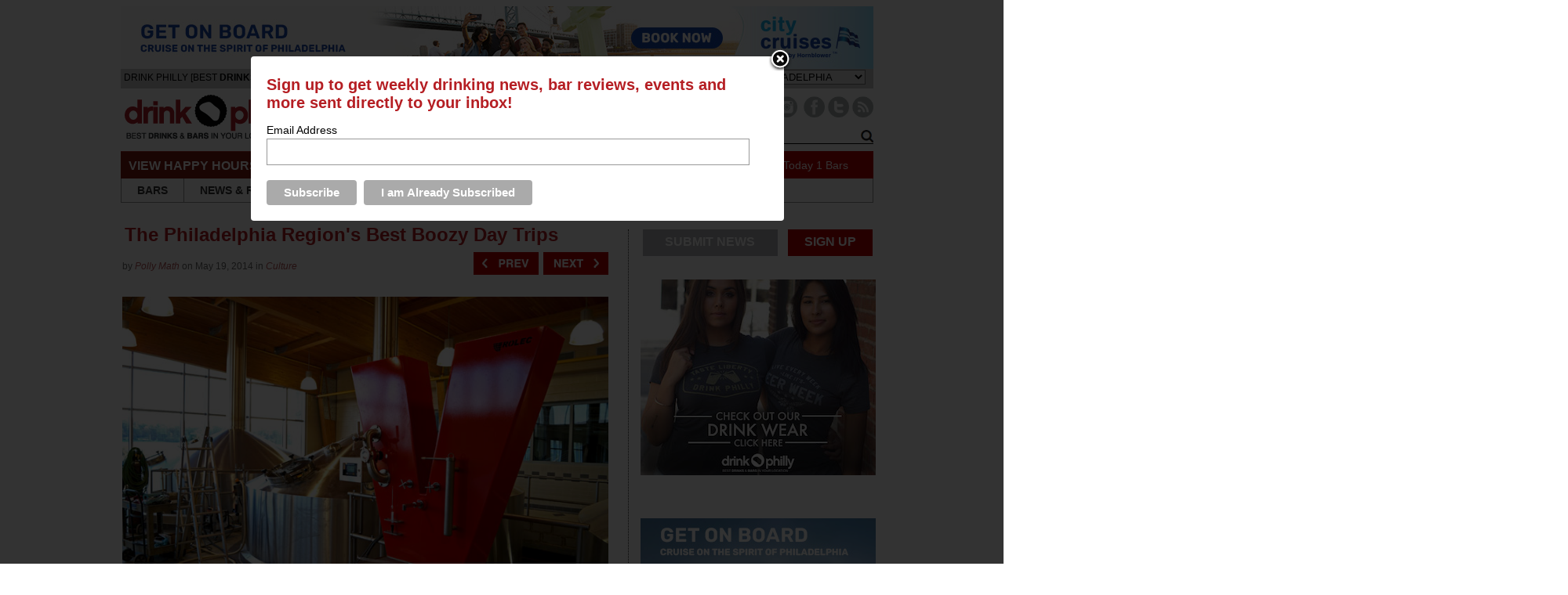

--- FILE ---
content_type: text/html; charset=UTF-8
request_url: https://philly.thedrinknation.com/articles/gallery/12886-1795-The-Philadelphia-Regions-Best-Boozy-Day-Trips
body_size: 13008
content:
<!-- 
-->



<!DOCTYPE html PUBLIC "-//W3C//DTD XHTML 1.0 Transitional//EN"
    "http://www.w3.org/TR/xhtml1/DTD/xhtml1-transitional.dtd">
<html
    xmlns="http://www.w3.org/1999/xhtml"
    xmlns:fb="http://www.facebook.com/2008/fbml"
>
<head>
        <meta
        name="google-site-verification"
        content="tgns43adAzj5zO2k-Ak61sQWjVmObzpXSizxoPcA2X4"
    />
    <link
        rel="alternate"
        media="only screen and (max-width: 640px)"
        href="https://philly.thedrinknation.com/mobile#gallery/12886-1795"
    >
    <meta http-equiv="Content-Type" content="text/html; charset=iso-8859-1"/>
                    <title>Victory Brewing Company&nbsp;(3127 Lower Valley Rd., Parkesb - Drink Philly            - The Best Happy Hours, Drinks & Bars in Philadelphia</title>
        <meta
            property="og:title"
            content="Victory Brewing Company&amp;nbsp;(3127 Lower Valley Rd., Parkesb"
        />
        <meta property="og:type" content="article"/>
        <meta
            property="og:url" content="http://philly.thedrinknation.com/articles/read/12886-The-Philadelphia-Regions-Best-Boozy-Day-Trips"
        />
        <meta property="og:image" content="https://philly.thedrinknation.com/images/article_gallery/2014-05-21-VictoryPark01-690x420.jpg"/>
        <meta
            property="og:description"
            content="Victory Brewing Company&amp;nbsp;(3127 Lower Valley Rd., Parkesb"
        />
        <meta
            property="og:site_name"
            content="Drink Philly"
        />
                    <meta
                property="og:fb_appid"
                content="175962259126891"
            />
            
            <link rel="image_src" href="https://philly.thedrinknation.com/images/article_gallery/2014-05-21-VictoryPark01-690x420.jpg"/>
            <link
        rel="shortcut icon"
        href="//philly.thedrinknation.com/favicon.ico"
    />
    <!--link rel="stylesheet" href="https://philly.thedrinknation.com/css/reset.css" /-->
    <!--link rel="stylesheet" href="https://philly.thedrinknation.com/css/grid.css" /-->
    <link
        type="text/css"
        rel="stylesheet"
        href="https://philly.thedrinknation.com/css/styles.css"
    />
        <link
        type="text/css"
        rel="stylesheet"
        href="https://philly.thedrinknation.com/css/slider.css"
    />
    <link
        type="text/css"
        rel="stylesheet"
        href="https://philly.thedrinknation.com/css/drink-philly-new.css"
    />

    <link
        href='//fonts.googleapis.com/css?family=Droid+Sans:regular,bold&amp;subset=latin'
        rel='stylesheet'
        type='text/css'
    />
    <script
        src="//ajax.googleapis.com/ajax/libs/jquery/1.7.2/jquery.min.js"
        type="text/javascript"
    ></script>
    <script
        src="//ajax.googleapis.com/ajax/libs/webfont/1.0.9/webfont.js"
        type="text/javascript"
    ></script>

    <script
        type="text/javascript"
        src="https://philly.thedrinknation.com/newjs/jquery.tools.min.js"
    ></script>
    <script
        type="text/javascript"
        src="https://philly.thedrinknation.com/newjs/loopslider.js"
    ></script>
    <script src="https://philly.thedrinknation.com/js/common.js" type="text/javascript"></script>

    <script
        type="text/javascript"
        src="https://ws.sharethis.com/button/buttons.js"
    ></script>
    <script type="text/javascript" src="/js/unveil.min.js"></script>
    <script type="text/javascript">typeof stLight !== "undefined" && stLight.options(
          {publisher: '4fe7591d-e72e-4005-967a-bbef346829f0'});</script>
    <!-- Global site tag (gtag.js) - Google Analytics -->
    <script
        async
        src="https://www.googletagmanager.com/gtag/js?id=UA-117512260-1"
    ></script>
    <script>
      window.dataLayer = window.dataLayer || [];

      function gtag() {dataLayer.push(arguments);}

      gtag('js', new Date());

      gtag('config', 'UA-117512260-1');
      var _gaq = _gaq || [];
      _gaq.push(['_setAccount', 'UA-117512260-1']);
      _gaq.push(['_trackPageview']);
    </script>
    <!--doubleclick stuff -->
    <script type='text/javascript'>
      var googletag = googletag || {};
      googletag.cmd = googletag.cmd || [];
      (function() {
        var gads = document.createElement('script');
        gads.async = true;
        gads.type = 'text/javascript';
        var useSSL = 'https:' == document.location.protocol;
        gads.src = (useSSL ? 'https:' : 'http:') +
            '//www.googletagservices.com/tag/js/gpt.js';
        var node = document.getElementsByTagName('script')[0];
        node.parentNode.insertBefore(gads, node);
      })();
    </script>
    <script type='text/javascript'>
      googletag.cmd.push(function() {
        googletag.defineSlot('/2512887/All_Pages_Bottom_Leaderboard_728x90',
            [728, 90], 'div-gpt-ad-1398093627179-0').
            addService(googletag.pubads());
        googletag.pubads().enableSingleRequest();
        googletag.enableServices();
      });
    </script>
    <!-- end doubleclick stuff -->
    <!-- BuySellAds Ad Code -->
    <script type="text/javascript">
      (function() {
        var bsa = document.createElement('script');
        bsa.type = 'text/javascript';
        bsa.async = true;
        bsa.src = '//s3.buysellads.com/ac/bsa.js';
        (document.getElementsByTagName('head')[0] ||
            document.getElementsByTagName('body')[0]).appendChild(bsa);
      })();
    </script>
    <!-- End BuySellAds Ad Code -->
</head>
<body>
<div id="leaderboard"><a class="alink" id="1476" href="https://www.cityexperiences.com/philadelphia/city-cruises/" target="_blank"><img src="/images/featured/2022_378066_CC_PHIL_drink_philly_ads_960x80.jpg" width="960" alt="Spirit Cruises January 2023 Leaderboard" border="0" /></a></div> <!-- ADVERTISEMENT (960 x 60px) -->
<div id="fb-root"></div>
<script type="text/javascript">
  var site_url = 'https://philly.thedrinknation.com';
  window.fbAsyncInit = function() {
    FB.init({
      appId: '175962259126891',
      channelUrl: '//philly.thedrinknation.com/channel.php',
      cookie: true,
      xfbml: true,
      status: true,
    });
    FB.Event.subscribe('auth.login', function(response) {
      window.location.reload();
    });
    FB.Event.subscribe('auth.logout', function(response) {
      if (response.status === 'connected') {
        // the user is logged in and connected to your
        // app, and response.authResponse supplies
        // the user's ID, a valid access token, a signed
        // request, and the time the access token
        // and signed request each expire
        var uid = response.authResponse.userID;
        var accessToken = response.authResponse.accessToken;
      } else if (response.status === 'not_authorized') {
        // the user is logged in to Facebook,
        //but not connected to the app
        document.getElementById('fb-login-div').style.display = 'block';
      } else {
        // the user isn't even logged in to Facebook.
        document.getElementById('fb-login-div').style.display = 'block';
      }
    });
  };
  // Load the SDK Asynchronously
  (function(d) {
    var js, id = 'facebook-jssdk';
    if (d.getElementById(id)) {return;}
    js = d.createElement('script');
    js.id = id;
    js.async = true;
    js.src = '//connect.facebook.net/en_US/all.js';
    d.getElementsByTagName('head')[0].appendChild(js);
  }(document));

</script>
<div id="wrap">
    <div id="topNav">
        <div id="navHead">
            <div style="padding-top:4px;padding-left:4px;font-family:arial;font-size:12px;color:3E3E3E;float:left;">DRINK PHILLY                [BEST <span style="font-weight:bold;">DRINKS &amp; BARS</span>
                IN YOUR LOCATION]
            </div>
            <div style="width:210px;float:left;padding-top:5px;font-family:arial;color:#999999;">
                <span style="font-size:11px;color:#999;border:solid 1px #999;padding:2px;font-weight:bold;">DRINK RESPONSIBLY</span>
            </div>
                        <div style="padding-top:1px;float:right;font-family:arial;color:#3E3E3E;font-size:13px;margin-right:10px;">
                CHANGE CITY: <select id="cityselect" name="change_city">
                </select>
                <script
                    src="https://philly.thedrinknation.com/newjs/city_list.js?v=3"
                    type="text/javascript"
                ></script>
            </div>
        </div>

        <div id="logo">
            <a
	    href="https://philly.thedrinknation.com"
                id="xlogo"
            ><img
                    src="https://philly.thedrinknation.com/images/logos/philly.thedrinknation.png"
                    alt="Drink Philly Home"
                    border="0"
                /></a>
        </div>

        <div id="navImage">
            <ul id="socials" style="float:right;">
                                                                                    <li style="margin-left:4px;"><a
                            href="https://instagram.com/drinkphilly/"
                            target="_blank"
                        ><img
                                alt="Instagram Button"
                                src="/images/Paloma/Instagram-Paloma.png"
                            /></a></li>
                                                                                                                        <li style="margin-left:4px;"><a
                            href="http://www.facebook.com/drinkphillycom"
                            target="_blank"
                        ><img
                                alt="Facebook Button"
                                src="/images/Paloma/Facebook-Paloma.png"
                            /></a></li>
                                                        <li><a
                            href="http://www.twitter.com/drinkphilly"
                            target="_blank"
                        ><img
                                src="/images/Paloma/Twitter-Paloma.png"
                                alt="Twitter Button"
                            /></a></li>
                                                    <li style="margin-right:0px;"><a
                        href="http://feeds.feedburner.com/drinkphilly"
                        target="_blank"
                    ><img src="/images/Paloma/RSS-Paloma.png" alt="RSS Button"/></a>
                </li>
            </ul>

            <div id="livesearchdiv" style="float:right;clear:right;">
                <form method=get action="/search/all" id="searchForm">
                    <div id="navSearch">
                        <input
                            id="searchWord"
                            name="searchWord"
                            type="text"
                            style="font-size:12px;width:165px;"
                            value="Search"
                        />
                        <!--img src="/images/search-go.png" id="searchGo" /-->
                        <input
                            type=button
                            value="Go"
                            id="searchGo"
                            style="font-size:12px;"
                        />
                    </div>
                </form>
                <div class="searchautoResults">
                    <div class="searchResultList">
                        Search Results coming here...
                    </div>
                </div>
            </div>
        </div>

        <div id="specialsLinks">
            <div id="specialNavHeader">VIEW HAPPY HOURS &amp; SPECIALS</div>
            <ul id="specialsNav">
                <li class="specialNavLink">
                    <a href="https://philly.thedrinknation.com/specials/Sunday">SUN</a></li>
                <li class="specialNavLink">
                    <a href="https://philly.thedrinknation.com/specials/Monday">MON</a></li>
                <li class="specialNavLink">
                    <a href="https://philly.thedrinknation.com/specials/Tuesday">TUE</a></li>
                <li class="specialNavLink">
                    <a href="https://philly.thedrinknation.com/specials/Wednesday">WED</a></li>
                <li class="specialNavLink">
                    <a href="https://philly.thedrinknation.com/specials/Thursday">THU</a></li>
                <li class="specialNavLink">
                    <a href="https://philly.thedrinknation.com/specials/Friday">FRI</a></li>
                <li class="specialNavLink">
                    <a href="https://philly.thedrinknation.com/specials/Saturday">SAT</a></li>
            </ul>
            <div id="numberOfSpecials">
                <a href="/specials/">420                    Specials Today</a>
                <a href="/bars/search">1                    Bars</a></div>
        </div>

        <div id="pageLinks">
            <ul id="pageNav">
                <li id="bars" class="specialPageLink">
                    <a href="/bars/search">BARS</a></li>
                <li class="specialPageLink"><a href="/news">NEWS
                        &amp; REVIEWS</a></li>
                <li class="specialPageLink"><a href="/events">EVENTS</a>
                </li>
                <li class="specialPageLink">
                    <a href="/articles/category/Roundups">ROUNDUPS</a>
                </li>
                                    <li class="specialPageLink">
                        <a href="/video">PHOTOS & VIDEOS</a>
                    </li>
                                                                        <li class="specialPageLink"><a href="/store">STORE</a></li>
                                    <li id="localBlogs" class="specialPageLink">
                    <a href="/about_us">ABOUT US</a></li>
            </ul>
        </div>
    </div>
            <!-- BuySellAds Zone Code -->
        <div
            id="bsap_1303737"
            style="padding-left:120px;"
            class="bsarocks bsap_2b388be4da1c7f09ebb2a83d79d62262"
        ></div>
        <!-- End BuySellAds Zone Code -->
        
<script type="text/javascript" src="/newjs/jcarousellite_1.0.1.js"></script>
<div id="topfold">
<div id="featureContent">
<div id="fcBanner">
<div id="ad-header"></div>
</div>
<div id="copy">
  <div class="first" id="article">

    <table><tr><td>
<h1>
      <a id=gallery name=gallery style="color:#b51e23;" href="/articles/read/12886-The-Philadelphia-Regions-Best-Boozy-Day-Trips">The Philadelphia Region's Best Boozy Day Trips</a>
    </h1>
</td><Td>
</td></tr></table>


    <div class="ATitleTag">
          </div>
    <div class="AAuthor"><div style="width:70%;">by <em><a href="/articles/author/Polly Math" class="select">
      Polly Math      </a></em> on  May 19, 2014 in <em><a href="/articles/category/Culture" class="select">
      Culture      </a></em></div>
<div style="float:right;position:relative;top:-25px;"><a href="/articles/gallery/12886-1750-The-Philadelphia-Regions-Best-Boozy-Day-Trips#gallery"><img style="width:83px;" src=/images/red_previous.png style="margin-right:5px;"></a>&nbsp;&nbsp;<a href="/articles/gallery/12886-1736-The-Philadelphia-Regions-Best-Boozy-Day-Trips#gallery"><img style="width:83px;" src=/images/red_next.png></a></div>
</div>
    <div class="AFlashImage">
      <a href="/articles/gallery/12886-1736-The-Philadelphia-Regions-Best-Boozy-Day-Trips#gallery"><img src="https://philly.thedrinknation.com/images/article_gallery/2014-05-21-VictoryPark01-690x420.jpg" alt="The Philadelphia Region s Best Boozy Day Trips" style="max-height:450px;" /></a>

    </div>
<div class="imageBar_div">
<table>
<tr><Td>
<a href="#" class="imageBar_prev"><img src=/images/icons/arrow_small_left.png></a>
</td><Td>
<div class="imageBar" >
    <ul>
<li><a href="/articles/gallery/12886-1736-The-Philadelphia-Regions-Best-Boozy-Day-Trips#gallery"><img src="/images/article_gallery/2014-05-21-VictoryPark01-690x420.jpg" ></a></li>
<li><a href="/articles/gallery/12886-1736-The-Philadelphia-Regions-Best-Boozy-Day-Trips#gallery"><img src="/images/article_gallery/2014-05-19-yeungling-690x000.jpg" class=imageGray></a></li>
<li><a href="/articles/gallery/12886-1737-The-Philadelphia-Regions-Best-Boozy-Day-Trips#gallery"><img src="/images/article_gallery/2014-05-19-FlyingFishFB-690x518.jpg" class=imageGray></a></li>
<li><a href="/articles/gallery/12886-1738-The-Philadelphia-Regions-Best-Boozy-Day-Trips#gallery"><img src="/images/article_gallery/2014-05-19-dogfish01fb-690x450.jpg" class=imageGray></a></li>
<li><a href="/articles/gallery/12886-1739-The-Philadelphia-Regions-Best-Boozy-Day-Trips#gallery"><img src="/images/article_gallery/2104-05-19-weyerbacher-413x551.jpg" class=imageGray></a></li>
<li><a href="/articles/gallery/12886-1740-The-Philadelphia-Regions-Best-Boozy-Day-Trips#gallery"><img src="/images/article_gallery/2014-05-19-spirit_philadelphia690x299.jpg" class=imageGray></a></li>
<li><a href="/articles/gallery/12886-1741-The-Philadelphia-Regions-Best-Boozy-Day-Trips#gallery"><img src="/images/article_gallery/2014-05-19-Chaddsford-690x519.jpg" class=imageGray></a></li>
<li><a href="/articles/gallery/12886-1742-The-Philadelphia-Regions-Best-Boozy-Day-Trips#gallery"><img src="/images/article_gallery/2014-05-19-cardinal-hollow-690x450.jpg" class=imageGray></a></li>
<li><a href="/articles/gallery/12886-1743-The-Philadelphia-Regions-Best-Boozy-Day-Trips#gallery"><img src="/images/article_gallery/2014-05-19-new-hope02fb-690x420.jpg" class=imageGray></a></li>
<li><a href="/articles/gallery/12886-1744-The-Philadelphia-Regions-Best-Boozy-Day-Trips#gallery"><img src="/images/article_gallery/2014-05-19-Stargazer-690x299.jpg" class=imageGray></a></li>
<li><a href="/articles/gallery/12886-1745-The-Philadelphia-Regions-Best-Boozy-Day-Trips#gallery"><img src="/images/article_gallery/2014-05-19-Manatawny-690x000.jpg" class=imageGray></a></li>
<li><a href="/articles/gallery/12886-1746-The-Philadelphia-Regions-Best-Boozy-Day-Trips#gallery"><img src="/images/article_gallery/2014-05-19-Pinot-690x459.jpg" class=imageGray></a></li>
<li><a href="/articles/gallery/12886-1747-The-Philadelphia-Regions-Best-Boozy-Day-Trips#gallery"><img src="/images/article_gallery/2014-05-19-phila-distill-690x000.jpg" class=imageGray></a></li>
<li><a href="/articles/gallery/12886-1748-The-Philadelphia-Regions-Best-Boozy-Day-Trips#gallery"><img src="/images/article_gallery/2014-05-19-DadHat-690x000.jpg" class=imageGray></a></li>
<li><a href="/articles/gallery/12886-1749-The-Philadelphia-Regions-Best-Boozy-Day-Trips#gallery"><img src="/images/article_gallery/2014-05-19-CooperRiver-690x503.jpg" class=imageGray></a></li>
<li><a href="/articles/gallery/12886-1750-The-Philadelphia-Regions-Best-Boozy-Day-Trips#gallery"><img src="/images/article_gallery/2014-05-19-BloodyMary-690x000.jpg" class=imageGray></a></li></ul>
</div>
</td><td>
<a href="#" class="imageBar_next"><img src=/images/icons/arrow_small_right.png></a>
</td></tr></table>
</div>
<script>
$(function() {
    $(".imageBar").jCarouselLite({
        btnNext: ".imageBar_next",
        btnPrev: ".imageBar_prev",
	scroll: 1,
	visible: 6    });
});
</script>
    <div class="AArticle">
<p><b><a href="http://www.victorybeer.com/tours/" target="_blank">Victory Brewing Company</a></b>&nbsp;<i>(3127 Lower Valley Rd., Parkesburg, PA; 610-514-7000)</i><br />
Back in April, Victory opened the doors to its new&nbsp;<a href="http://philly.thedrinknation.com/articles/read/11755-First-Look-Victory-Brewing-Companys-New-Brewery-in-Parkesburg">140,000 square foot production brewery in Parkesburg</a>, and began offering regular tours of the state of the art facility. Hop on a yellow school bus at Victory&rsquo;s brewpub in nearby Downingtown and enjoy a ride through the Chester County countryside on the way the brewery. Upon arrival, you will be greeted with a beer, and then follow a guided tour through the entire facility. More beer and some are served at the tour&rsquo;s end. Tours are scheduled Saturdays from 11 AM to 2:30 PM and 3 PM to 6:30 PM. Click&nbsp;<a href="http://www.victorybeer.com/tours/" target="_blank">here</a>&nbsp;for tickets and more information.</p><div style="float:right;"><a href="/articles/gallery/12886-1736-The-Philadelphia-Regions-Best-Boozy-Day-Trips#gallery"><img style="width:83px;" src=/images/red_next.png></a></div>
    </div>
<div class="social_mob">
<table border=0 align=center><tr><Td style="font-size:14px;height:30px;padding-bottom:3px;">SHARE THIS&nbsp;</td>
<td>
<!-- Place this tag where you want the +1 button to render -->
<g:plusone annotation="none" href="https://philly.thedrinknation.com/articles/gallery/12886-1795-The-Philadelphia-Regions-Best-Boozy-Day-Trips"></g:plusone>
</td><td>

<div class="fb-like" data-href="https://philly.thedrinknation.com/articles/gallery/12886-1795-The-Philadelphia-Regions-Best-Boozy-Day-Trips" data-send="false" data-layout="button_count" data-width="20" data-show-faces="false" data-font="arial"></div>
</td>
<Td colspan=3 style="text-align:center;">
      <span class="st_twitter_large" displayText="Tweet" st_title="The Philadelphia Region s Best Boozy Day Trips" st_url="https://philly.thedrinknation.com/articles/gallery/12886-1795-The-Philadelphia-Regions-Best-Boozy-Day-Trips" st_title="The Philadelphia Region s Best Boozy Day Trips" st_via="drinkphilly"></span><span class="st_facebook_large" displayText="Facebook" st_url="https://philly.thedrinknation.com/articles/gallery/12886-1795-The-Philadelphia-Regions-Best-Boozy-Day-Trips" st_title="The Philadelphia Region s Best Boozy Day Trips"></span><span class="st_ybuzz_large" displayText="Yahoo! Buzz" st_url="https://philly.thedrinknation.com/articles/gallery/12886-1795-The-Philadelphia-Regions-Best-Boozy-Day-Trips" st_title="The Philadelphia Region s Best Boozy Day Trips"></span><span class="st_gbuzz_large" displayText="Google Buzz" st_url="https://philly.thedrinknation.com/articles/gallery/12886-1795-The-Philadelphia-Regions-Best-Boozy-Day-Trips" st_title="The Philadelphia Region s Best Boozy Day Trips"></span><span class="st_email_large" displayText="Email" st_url="https://philly.thedrinknation.com/articles/gallery/12886-1795-The-Philadelphia-Regions-Best-Boozy-Day-Trips" st_title="The Philadelphia Region s Best Boozy Day Trips"></span><span class="st_sharethis_large" displayText="ShareThis" st_url="https://philly.thedrinknation.com/articles/gallery/12886-1795-The-Philadelphia-Regions-Best-Boozy-Day-Trips" st_title="The Philadelphia Region s Best Boozy Day Trips"></span></td></tr></table>
 </div>
<!-- Place this render call where appropriate -->
<script type="text/javascript">
  (function() {
    var po = document.createElement('script'); po.type = 'text/javascript'; po.async = true;
    po.src = 'https://apis.google.com/js/plusone.js';
    var s = document.getElementsByTagName('script')[0]; s.parentNode.insertBefore(po, s);
  })();
</script>
<div style="font-size:16px;font-weight:bold;font-style:italic;margin-bottom:10px;">Recent Articles</div>
<a style="line-height:25px;" href="/articles/read/17224-The-Best-Mocktails-Zero-Proof-Non-Alcoholic-Drinks-in-Philadelphia-2026">The Best Mocktails, Zero Proof, & Non-Alcoholic Drinks in Philadelphia, 2026</a><br />

<a style="line-height:25px;" href="/articles/read/17223-Velvet-Whip-Inside-Look-at-the-New-Mixed-Arts-Speakeasy-Performance-Space">Velvet Whip: Inside Look at the New Mixed Arts Speakeasy & Performance Space</a><br />

<a style="line-height:25px;" href="/articles/read/17222--Cocktails-Quarterly-Best-Bars-to-Drink-in-Philly-Fall-2025"> Cocktails Quarterly: Best Bars to Drink in Philly, Fall 2025</a><br />

    <h2 style="width:400px;">Feedback</h2>
<div style="padding-top:5px;">How are we doing?  Tell us what you like or don't like and how we can improve. We would love to hear your thoughts!<br><br>
    </div>
<div id=form1>
    <form name="feed_form" method="post" id="feed_form" action="">
      <table width="100%" border="0" cellspacing="5" cellpadding="5">
        <tr>
          <td width=60 align="right"><span style="color:#F00">*</span>Name:</td>
          <td><input name="name" type="text" id="name" size="30" value="" /></td>
        </tr>
        <tr>
          <td align="right"><span style="color:#F00">*</span>E-mail:</td>
          <td><input name="email" type="text" id="femail" size="30" value=""/></td>
        </tr>
        <tr>
          <td align="right" valign="top"><span style="color:#F00">*</span>Suggestions:</td>
          <td><textarea name="msg" id="msg" cols="55" rows="6"></textarea></td>
        </tr>
        <tr>
          <td align="right" valign="top">&nbsp;</td>
          <td><img id=imageField src="https://philly.thedrinknation.com/images/submitfeedback.gif" align="absmiddle" style="border:none;"/>
</td>
        </tr>
      </table>
<script>
$('#imageField').click(function() {
  /* check email address for uniqueness*/
  var error = false;
  var filter = /^([a-zA-Z0-9_\.\-])+\@(([a-zA-Z0-9\-])+\.)+([a-zA-Z0-9]{2,4})+$/;
  if($('#femail').val() == "" || !filter.test($('#femail').val())) {
	$('#femail').css('background-color','#FFFFA4');	
	error = true;
  } else {
	$('#femail').css('background-color','white');	

  }
  if($('#name').val() == "") {
	  $('#name').css('background-color','#FFFFA4');	
	  error = true;
  } else {
	  $('#name').css('background-color','white');	
  }
    if($('#msg').val() == "") {
	  $('#msg').css('background-color','#FFFFA4');	
	  error = true;
  } else {
	  $('#msg').css('background-color','white');	
  }

  /* show error if necessary */
  if(error) {
	alert("Please check the highlighted fields and try again.");
  }
  else {
    var p = {};
    p["email"] = $('#femail').val();
    p["name"] = $('#name').val();
    p["msg"] = $('#msg').val();

    $("#result_block").html("<div class='results'>Sending Feedback...</div>");
    $("#result_block").load("/drinks/contacts_ajax",p,function(){
        });

  }
});
</script>	  
    </form>
</div>
<div id="result_block"></div>

<!--
<div id="disqus_thread"></div>
<script type="text/javascript">
    /* * * CONFIGURATION VARIABLES: EDIT BEFORE PASTING INTO YOUR WEBPAGE * * */
    var disqus_shortname = 'drinknation'; 
    var disqus_title = 'The Philadelphia Region s Best Boozy Day Trips';
    var disqus_identifier = 'articleimage_1795';
    var disqus_url = 'http://thedrinknation.com/articles/gallery/12886-1795-The-Philadelphia-Regions-Best-Boozy-Day-Trips';

    /* * * DON'T EDIT BELOW THIS LINE * * */
    (function() {
        var dsq = document.createElement('script'); dsq.type = 'text/javascript'; dsq.async = true;
        dsq.src = 'http://' + disqus_shortname + '.disqus.com/embed.js';
        (document.getElementsByTagName('head')[0] || document.getElementsByTagName('body')[0]).appendChild(dsq);
    })();
</script>
<noscript>Please enable JavaScript to view the <a href="http://disqus.com/?ref_noscript">comments powered by Disqus.</a></noscript>
<a href="http://disqus.com" class="dsq-brlink">blog comments powered by <span class="logo-disqus">Disqus</span></a>
-->

  </div>
</div>
        </div>
<div id = "sideBar">
<ul id="socials" style="width:100%;">
<li class="grayButton" ><a href="/contacts">SUBMIT NEWS</a></li>
<li class=redButton style="float:right;"><a href="/signup#FORM">SIGN UP</a></li>
                                </ul>
<div style="clear:both;margin-bottom:0px;">
</div>
				<div class="sideBarAd">
				<div id="ad-rect1">
<a class="alink" id="1473" href="https://philly.thedrinknation.com/articles/read/511-Store" target="_self"><img src="/images/featured/Shirts-mobile-rectangle-liberty-and-beer-week-2.jpg" width="300" alt="Drink Philly Shirts Rectangle" border="0" /></a></div>
				</div>
				
				<div class ="sideBarAd">
				<div id="ad-rect2"><a class="alink" id="1477" href="https://www.cityexperiences.com/philadelphia/city-cruises/" target="_blank"><img src="/images/featured/2022_378066_CC_PHIL_drink_philly_ads_300x250.jpg" width="300" alt="Spirit Cruises January 2023 Desktop Rectangle" border="0" /></a></div>
				</div>
                                <div class = "narrowinfoNode">
                                        <div class = "nodeTag">
                                                <a href="/articles/category/Roundups">Roundups</a>
                                        </div>
                                        <div class = "narrownodeImg">
                                                <a href="https://philly.thedrinknation.com/articles/read/17224-The-Best-Mocktails-Zero-Proof-Non-Alcoholic-Drinks-in-Philadelphia-2026"><img src="https://philly.thedrinknation.com/images/articles/Best-Mocktails-Zero-Proof-Non-Alcoholic-Drinks-Philadelphia-Drink-Philly-wide.jpg" width=275 /></a>
                                        </div>
                                        <div class ="narrownodeText">
                                                <h1 class ="nodeHead"><a href="https://philly.thedrinknation.com/articles/read/17224-The-Best-Mocktails-Zero-Proof-Non-Alcoholic-Drinks-in-Philadelphia-2026">The Best Mocktails, Zero Proof, & Non-Alcoholic Drinks in Philadelphia, 2026</a></h1>

                                                <p class = "nodeCopy">Giving your liver a break in the new year, or just looking for something a little different? We've got your 2026 winter guide for the sober and sober-...<a href="https://philly.thedrinknation.com/articles/read/17224-The-Best-Mocktails-Zero-Proof-Non-Alcoholic-Drinks-in-Philadelphia-2026" class="linkButton">read more  &#8250;</a></p></div>

                                        <div class ="narrownodeFoot">
                                                <span class ="gray">by</span> Michelle Cryder                                                <span class ="date">Jan 11, 2026</span>
                                        </div>
                                </div>
                                <div class = "narrowinfoNode">
                                        <div class = "nodeTag">
                                                <a href="/articles/category/Bars & Restaurants">Bars & Restaurants</a>
                                        </div>
                                        <div class = "narrownodeImg">
                                                <a href="https://philly.thedrinknation.com/articles/read/17223-Velvet-Whip-Inside-Look-at-the-New-Mixed-Arts-Speakeasy-Performance-Space"><img src="https://philly.thedrinknation.com/images/articles/Velvet-Whip-Speakeasy-Philadelphia-Art-Jazz-Burlesque-Live-Music-Philadelphia-Drink-Philly-wide.jpg" width=275 /></a>
                                        </div>
                                        <div class ="narrownodeText">
                                                <h1 class ="nodeHead"><a href="https://philly.thedrinknation.com/articles/read/17223-Velvet-Whip-Inside-Look-at-the-New-Mixed-Arts-Speakeasy-Performance-Space">Velvet Whip: Inside Look at the New Mixed Arts Speakeasy & Performance Space</a></h1>

                                                <p class = "nodeCopy">This once hidden gem has opened to the public, and is where cocktails and creativity meet...<a href="https://philly.thedrinknation.com/articles/read/17223-Velvet-Whip-Inside-Look-at-the-New-Mixed-Arts-Speakeasy-Performance-Space" class="linkButton">read more  &#8250;</a></p></div>

                                        <div class ="narrownodeFoot">
                                                <span class ="gray">by</span> Michelle Cryder                                                <span class ="date">Nov 16, 2025</span>
                                        </div>
                                </div>
</div>

<script type="text/javascript">
        $("#searchWord").focus(function(){
                if ($(this).val()=="Search")
                        $(this).val("");
                });

        $("#searchWord").blur(function(){
                if ($(this).val()=="")
                        $(this).val("Search");
                });

        $('#searchWord').keyup(function(e) {
          if(e.keyCode == 13) {
                $("#searchGo").trigger("click");
          }
          if($('#searchWord').val().length > 2) {
                /*Kick off search with results window */
                $('.searchautoResults').show();
                 var p = {};
                p["searchWord"]=$('#searchWord').val();
                p["auto"]="true";
                $(".searchResultList").load("/search/all?searchWord="+encodeURIComponent($('#searchWord').val()),p,function(){
                });


          } else {
                $('.searchautoResults').hide();
          }
        });
        $('#searchWord').focus(function() {
          if($('#searchWord').val().length > 2) {
                /*Kick off search with results window */
                $('.searchautoResults').show();
          }
        }) ;
        var allow_hide = true
       $('.searchautoResults').mouseenter(function() {
                allow_hide = false
        });
        $('.searchautoResults').mouseleave(function() {
                allow_hide = true
        });

        $('#livesearchdiv').focusout(function() {
           if(allow_hide) {
             $('.searchautoResults').hide();
          }
        });

        $("#searchGo").click(function(){
           $("#searchForm").submit();
        });

</script>

</div>
<script>
/*$('#gallery').scrollIntoView(true);*/
$('.AArticle a, .barname a').click(function() {
        var url = $(this).attr("href");
        var request = $.ajax({
		async: false,
                url: "/logger/index",
                type: "POST",
                data: { aId: "12886",url:url},
                dataType: "html",
		success : function(data){
                return true;  
            }
        });
	/*
        request.done(function(msg) {
          alert("Done: "+msg);
          });

          request.fail(function(jqXHR, textStatus) {
          alert( "Request failed: " + textStatus );
          });
        return false;
	*/

});
</script>
<!-- Footer starts here -->
<div id="nodes">

				<div class = "infoNode ">
					<div class = "nodeTag">
						<a href="/articles/category/Roundups">Roundups</a>
					</div>
					<div class = "nodeImg">
						<a href="https://philly.thedrinknation.com/articles/read/17222--Cocktails-Quarterly-Best-Bars-to-Drink-in-Philly-Fall-2025"><img src="https://philly.thedrinknation.com/images/articles/Cocktails-Quarterly-Best-Bars-to-Drink-in-Philadelphia-Fall-2025-Drink-Philly-Gab-Bonghi-wide.jpg" width="275" alt=" Cocktails Quarterly: Best Bars to Drink in Philly, Fall 2025" /></a>
					</div>
					<div class ="nodeText">
						<h1 class ="nodeHead"><a href="https://philly.thedrinknation.com/articles/read/17222--Cocktails-Quarterly-Best-Bars-to-Drink-in-Philly-Fall-2025"> Cocktails Quarterly: Best Bars to Drink in Philly, Fall 2025</a></h1>
						<p class="nodeCopy">Welcome to Cocktails Quarterly - Drink Philly's newest segment showcasing the best bars (new and old) where you should be getting a drink this Fall...<a href="https://philly.thedrinknation.com/articles/read/17222--Cocktails-Quarterly-Best-Bars-to-Drink-in-Philly-Fall-2025" class="linkButton">read more  &#8250;</a></p></div>
					
					<div class ="nodeFoot">
						<span class ="gray">by</span> Alisha Miranda 
						<span class ="date">Oct 21, 2025</span>
					</div>
				</div>
				<div class = "infoNode ">
					<div class = "nodeTag">
						<a href="/articles/category/Roundups">Roundups</a>
					</div>
					<div class = "nodeImg">
						<a href="https://philly.thedrinknation.com/articles/read/17216-Best-Listening-Rooms-Vinyl-Record-Bars-in-Philly"><img src="https://philly.thedrinknation.com/images/articles/Best-Listening-Room-and-Vinyl-Record-Bars-in-Philly-wide.jpg" width="275" alt="Best Listening Rooms & Vinyl Record Bars in Philly" /></a>
					</div>
					<div class ="nodeText">
						<h1 class ="nodeHead"><a href="https://philly.thedrinknation.com/articles/read/17216-Best-Listening-Rooms-Vinyl-Record-Bars-in-Philly">Best Listening Rooms & Vinyl Record Bars in Philly</a></h1>
						<p class="nodeCopy">If you're looking for a cozy place to spin records and sip spirits, check out our list of the best listening rooms and vinyl record player bars in Phi...<a href="https://philly.thedrinknation.com/articles/read/17216-Best-Listening-Rooms-Vinyl-Record-Bars-in-Philly" class="linkButton">read more  &#8250;</a></p></div>
					
					<div class ="nodeFoot">
						<span class ="gray">by</span> Michelle Cryder 
						<span class ="date">Oct 7, 2025</span>
					</div>
				</div>
				<div class = "infoNode nodeRight">
					<div class = "nodeTag">
						<a href="/articles/category/Cocktail Recipes">Cocktail Recipes</a>
					</div>
					<div class = "nodeImg">
						<a href="https://philly.thedrinknation.com/articles/read/13651-The-Drink-Nation-Presents-The-Home-Bar-Project"><img src="https://philly.thedrinknation.com/images/articles/How-to-make-an-Old-Fashioned-wide-1.jpg" width="275" alt="The Drink Nation Presents: The Home Bar Project" /></a>
					</div>
					<div class ="nodeText">
						<h1 class ="nodeHead"><a href="https://philly.thedrinknation.com/articles/read/13651-The-Drink-Nation-Presents-The-Home-Bar-Project">The Drink Nation Presents: The Home Bar Project</a></h1>
						<p class="nodeCopy">Have you ever dreamed of having an amazing home bar, filled with bottles you actually use and the tools you need to execute a fine crafted cocktail? E...<a href="https://philly.thedrinknation.com/articles/read/13651-The-Drink-Nation-Presents-The-Home-Bar-Project" class="linkButton">read more  &#8250;</a></p></div>
					
					<div class ="nodeFoot">
						<span class ="gray">by</span> The Drink Nation 
						<span class ="date">Nov 14, 2014</span>
					</div>
				</div>
				<div class = "infoNode">
<div class = "nodeTag">SPONSORED</div>
				<div id="ad-bottomrect1"><a class="alink" id="1480" href="https://www.cityexperiences.com/philadelphia/city-cruises/" target="_blank"><img src="/images/featured/2022_378066_CC_PHIL_drink_philly_ads_300x25-1.jpg" width="276" alt="Spirit Cruises January 2023 Desktop Bottom Rectangle 1" border="0" /></a></div>
				</div>
				<div class = "infoNode ">
					<div class = "nodeTag">
						<a href="/articles/category/Roundups">Roundups</a>
					</div>
					<div class = "nodeImg">
						<a href="https://philly.thedrinknation.com/articles/read/17220-The-Best-Bookstores-in-Philadelphia-the-Best-Bars-Near-Them-Vol-1"><img src="https://philly.thedrinknation.com/images/articles/The-Best-Bookstores-in-Philly-and-the-Best-Bars-Near-Them-wide-2.jpg" width="275" alt="The Best Bookstores in Philadelphia & the Best Bars Near Them, Vol. 1" /></a>
					</div>
					<div class ="nodeText">
						<h1 class ="nodeHead"><a href="https://philly.thedrinknation.com/articles/read/17220-The-Best-Bookstores-in-Philadelphia-the-Best-Bars-Near-Them-Vol-1">The Best Bookstores in Philadelphia & the Best Bars Near Them, Vol. 1</a></h1>
						<p class="nodeCopy">We've rounded up some of the best bookstores in Philadelphia and the perfect spot to grab a drink after with y...<a href="https://philly.thedrinknation.com/articles/read/17220-The-Best-Bookstores-in-Philadelphia-the-Best-Bars-Near-Them-Vol-1" class="linkButton">read more  &#8250;</a></p></div>
					
					<div class ="nodeFoot">
						<span class ="gray">by</span> Michelle Cryder 
						<span class ="date">Aug 20, 2025</span>
					</div>
				</div>
				<div class = "infoNode nodeRight">
					<div class = "nodeTag">
						<a href="/articles/category/Wine">Wine</a>
					</div>
					<div class = "nodeImg">
						<a href="https://philly.thedrinknation.com/articles/read/17161-Local-Winery-Spotlight-Vox-Vineti-Wines"><img src="https://philly.thedrinknation.com/images/articles/Vox-Vineti-Vineyards-Pennsylvania-Drink-Philly-wide.jpg" width="275" alt="Local Winery Spotlight: Vox Vineti Wines" /></a>
					</div>
					<div class ="nodeText">
						<h1 class ="nodeHead"><a href="https://philly.thedrinknation.com/articles/read/17161-Local-Winery-Spotlight-Vox-Vineti-Wines">Local Winery Spotlight: Vox Vineti Wines</a></h1>
						<p class="nodeCopy">Ed Lazzerini says his goal is clear - to make world class wine in Pennsylvania. From the taste of it, he is well on his way. ...<a href="https://philly.thedrinknation.com/articles/read/17161-Local-Winery-Spotlight-Vox-Vineti-Wines" class="linkButton">read more  &#8250;</a></p></div>
					
					<div class ="nodeFoot">
						<span class ="gray">by</span> Drink Philly 
						<span class ="date">Nov 21, 2020</span>
					</div>
				</div>
				<div class = "infoNode ">
					<div class = "nodeTag">
						<a href="/articles/category/Culture">Culture</a>
					</div>
					<div class = "nodeImg">
						<a href="https://philly.thedrinknation.com/articles/read/17219-These-Philly-Bartenders-Are-Prioritizing-Health-Wellness-Through-Industry-Tennis-Club-"><img src="https://philly.thedrinknation.com/images/articles/Industry-Tennis-Editorial-04-2025-Court-16-Philadelphia-Contigo-Photos-+-Films-8658-wide.jpg" width="275" alt="These Philly Bartenders Are Prioritizing Health & Wellness Through Industry Tennis Club" /></a>
					</div>
					<div class ="nodeText">
						<h1 class ="nodeHead"><a href="https://philly.thedrinknation.com/articles/read/17219-These-Philly-Bartenders-Are-Prioritizing-Health-Wellness-Through-Industry-Tennis-Club-">These Philly Bartenders Are Prioritizing Health & Wellness Through "Industry Tennis Club"</a></h1>
						<p class="nodeCopy">On a spring morning, Fishtown's Court16 is packed with a group of bartenders and servers from Philadelphia's t...<a href="https://philly.thedrinknation.com/articles/read/17219-These-Philly-Bartenders-Are-Prioritizing-Health-Wellness-Through-Industry-Tennis-Club-" class="linkButton">read more  &#8250;</a></p></div>
					
					<div class ="nodeFoot">
						<span class ="gray">by</span> Alisha Miranda 
						<span class ="date">Aug 12, 2025</span>
					</div>
				</div>
				<div class = "infoNode ">
					<div class = "nodeTag">
						<a href="/articles/category/Roundups">Roundups</a>
					</div>
					<div class = "nodeImg">
						<a href="https://philly.thedrinknation.com/articles/read/17218--Cocktails-Quarterly-Best-Bars-to-Drink-in-Philly-Summer-2025"><img src="https://philly.thedrinknation.com/images/articles/Cocktails-Quarterly-Where-to-Drink-in-Philly-Spring-2025-Drink-Philly-wide.jpg" width="275" alt=" Cocktails Quarterly: Best Bars to Drink in Philly, Summer 2025" /></a>
					</div>
					<div class ="nodeText">
						<h1 class ="nodeHead"><a href="https://philly.thedrinknation.com/articles/read/17218--Cocktails-Quarterly-Best-Bars-to-Drink-in-Philly-Summer-2025"> Cocktails Quarterly: Best Bars to Drink in Philly, Summer 2025</a></h1>
						<p class="nodeCopy">Welcome to Cocktails Quarterly - Drink Philly's newest segment showcasing the best bars (new and old) where you should be getting a drink...<a href="https://philly.thedrinknation.com/articles/read/17218--Cocktails-Quarterly-Best-Bars-to-Drink-in-Philly-Summer-2025" class="linkButton">read more  &#8250;</a></p></div>
					
					<div class ="nodeFoot">
						<span class ="gray">by</span> Drink Philly 
						<span class ="date">Aug 5, 2025</span>
					</div>
				</div>
				<div class = "infoNode nodeRight">
					<div class = "nodeTag">
						<a href="/articles/category/Bars _ Restaurants">Bars & Restaurants</a>
					</div>
					<div class = "nodeImg">
						<a href="https://philly.thedrinknation.com/articles/read/17217-Am-Inside-Look-at-Phillys-Mexican-Bar-that-Wants-to-Be-More-Than-Just-Margaritas"><img src="https://philly.thedrinknation.com/images/articles/Ama-Restaurant-Philadelphia-Drink-Philly-wide.jpg" width="275" alt="Amá: Inside Look at Philly's Mexican Bar that Wants to Be More Than Just Margaritas" /></a>
					</div>
					<div class ="nodeText">
						<h1 class ="nodeHead"><a href="https://philly.thedrinknation.com/articles/read/17217-Am-Inside-Look-at-Phillys-Mexican-Bar-that-Wants-to-Be-More-Than-Just-Margaritas">Amá: Inside Look at Philly's Mexican Bar that Wants to Be More Than Just Margaritas</a></h1>
						<p class="nodeCopy">Under the El on the corner of Front and Oxford is where you'll find this completely open-wall modern Mexican c...<a href="https://philly.thedrinknation.com/articles/read/17217-Am-Inside-Look-at-Phillys-Mexican-Bar-that-Wants-to-Be-More-Than-Just-Margaritas" class="linkButton">read more  &#8250;</a></p></div>
					
					<div class ="nodeFoot">
						<span class ="gray">by</span> Drink Philly 
						<span class ="date">Jul 22, 2025</span>
					</div>
				</div>
				<div class = "infoNode ">
					<div class = "nodeTag">
						<a href="/articles/category/Bars _ Restaurants">Bars & Restaurants</a>
					</div>
					<div class = "nodeImg">
						<a href="https://philly.thedrinknation.com/articles/read/17215-Theres-Now-a-Tiki-Bar-Overlooking-the-Delaware-River-in-Philly"><img src="https://philly.thedrinknation.com/images/articles/River-Tiki-Bar-and-Restaurant-Liberty-Point-Delaware-River-Waterfront-Philadelphia-Drink-Philly-wide2.jpg" width="275" alt="There's Now a Tiki Bar Overlooking the Delaware River in Philly" /></a>
					</div>
					<div class ="nodeText">
						<h1 class ="nodeHead"><a href="https://philly.thedrinknation.com/articles/read/17215-Theres-Now-a-Tiki-Bar-Overlooking-the-Delaware-River-in-Philly">There's Now a Tiki Bar Overlooking the Delaware River in Philly</a></h1>
						<p class="nodeCopy">This summer Liberty Point welcomes River Tiki, a vibrant new 120-seat pop-up bar, to their upper level overlooking the waterfront...<a href="https://philly.thedrinknation.com/articles/read/17215-Theres-Now-a-Tiki-Bar-Overlooking-the-Delaware-River-in-Philly" class="linkButton">read more  &#8250;</a></p></div>
					
					<div class ="nodeFoot">
						<span class ="gray">by</span> Michelle Cryder 
						<span class ="date">Jul 1, 2025</span>
					</div>
				</div>
				<div class = "infoNode ">
					<div class = "nodeTag">
						<a href="/articles/category/Culture">Culture</a>
					</div>
					<div class = "nodeImg">
						<a href="https://philly.thedrinknation.com/articles/read/17214-Behind-the-Bar-Jesse-Andreozzi-aka-Mr-Zero-Proof-of-Phony-Negroni"><img src="https://philly.thedrinknation.com/images/articles/Jesse-Andreozzi-Mr-Zero-Proof-Behind-the-Bar-Phony-Negroni-St-Agrestis-Philadelphia-Drink-Philly-wide.jpg" width="275" alt="Behind the Bar: Jesse Andreozzi (aka Mr. Zero Proof) of Phony Negroni" /></a>
					</div>
					<div class ="nodeText">
						<h1 class ="nodeHead"><a href="https://philly.thedrinknation.com/articles/read/17214-Behind-the-Bar-Jesse-Andreozzi-aka-Mr-Zero-Proof-of-Phony-Negroni">Behind the Bar: Jesse Andreozzi (aka Mr. Zero Proof) of Phony Negroni</a></h1>
						<p class="nodeCopy">Since going completely alcohol-free four years ago, Jesse has become the go-to expert in Philadelphia on all t...<a href="https://philly.thedrinknation.com/articles/read/17214-Behind-the-Bar-Jesse-Andreozzi-aka-Mr-Zero-Proof-of-Phony-Negroni" class="linkButton">read more  &#8250;</a></p></div>
					
					<div class ="nodeFoot">
						<span class ="gray">by</span> Drink Philly 
						<span class ="date">Jun 3, 2025</span>
					</div>
				</div>
	
				
				<div class = "infoNode nodeRight">
<div class = "nodeTag">SPONSORED</div>
<div id="ad-bottomrect2"></div>
				</div>
				
			</div>
<div class="nodeCopy" style="padding-right:20px;">
<a style="float:left;position:relative;top:-15px;" href="/articles"><img src="/images/load_more.png"></a>
<a style="color:#B51E23;float:right;" href="/articles">View all Articles</a>
</div>
<div id ="footer"> 
				<div id ="footerMap"> 
					<div id = "mapText">Find drink specials &amp; happy hours using our drink around the city map view</div> 
					
					<div id="mapImg"><a href="/map" alt="View the Map"><img src="/images/maps/philly_map.png" alt="Philadelphia City Map" /></a></div> 
					<div id="viewMap"><a href="/map"><img src="/images/view_map.png" alt="City Map" /></a></div> 
				</div> 
				<div id="footerImage">
	<div id="ad-footer"></div>
				</div> 
				<div id="footerLinks"> 
				<ul class = "ulFooter"> 
					<li class ="ulHeading">Happy hours &amp; specials</li> 
					<li><a href="https://philly.thedrinknation.com/specials/Sunday">Sunday</a></li> 
					<li><a href="https://philly.thedrinknation.com/specials/Monday">Monday</a></li> 
					<li><a href="https://philly.thedrinknation.com/specials/Tuesday">Tuesday</a></li> 
					<li><a href="https://philly.thedrinknation.com/specials/Wednesday">Wednesday</a></li> 
					<li><a href="https://philly.thedrinknation.com/specials/Thursday">Thursday</a></li> 
					<li><a href="https://philly.thedrinknation.com/specials/Friday">Friday</a></li> 
					<li><a href="https://philly.thedrinknation.com/specials/Saturday">Saturday</a></li> 
				</ul> 
				
				<ul class = "ulFooter"> 
					<li class ="ulHeading">Sections</li> 
					<li><a href="https://philly.thedrinknation.com/bars/search">Bars</a></li> 
					<li><a href="https://philly.thedrinknation.com/news">News &amp; Reviews</a></li> 
					<li><a href="https://philly.thedrinknation.com/events">Events</a></li> 
					<li><a href="https://philly.thedrinknation.com/video">Video</a></li> 
					<li><a href="/store">Store</a></li> 
					<!--<li><a href="https://philly.thedrinknation.com/dpblog/bloggers">Local Blogs</a></li> -->
				</ul> 
				
				<ul class = "ulFooter"> 
					<li class ="ulHeading">Social</li> 
		<li><a href="http://www.facebook.com/drinkphillycom" target="_blank">Facebook</a></li> 

<li><a href="http://www.twitter.com/drinkphilly" target="_blank">Twitter</a></li> 

				</ul> 
				
				<ul class = "ulFooter"> 
					<li class="ulHeading">About</li> 
					<li><a href="/about_us">About Us</a></li> 
				<!--	<li><a href="/dpblog/index">Official Blog</a></li> -->
					<li><a href="/press">In the Press</a></li> 
<!--<li><a href="/articles/category/For%20the%20Press">For the Press</a></li>-->
					<li><a href="https://thedrinknation.com/advertise">Advertise</a></li> 
<!--					<li><a href="/contacts">Work for Us</a></li> -->
					<li><a href="/careers">Careers</a></li> 
					<li><a href="/privacy">Privacy Policy</a></li> 
					<li><a href="/contacts">Contact</a></li> 
				</ul> 
				
				<ul class = "ulFooter" style="border:none"> 
					<li class ="ulHeading">Contact</li> 
					<li class ="contact"><a href="/bars/signup">Add a bar/Special</a></li> 
					<li class ="contact"><a href="/contacts">Email Us</a></li> 
				<li class ="contact" style="background-color:#C00;"><a href="/signup#FORM">Sign Up</a></li> 
				</ul> 
				<div id ="copyright">&copy; 2026 Fruition Capital, LLC. All rights reserved</div> 
				</div> 
			</div> 
			
		</div> 

<script type="text/javascript">
  var _gauges = _gauges || [];
  (function() {
    var t   = document.createElement('script');
    t.type  = 'text/javascript';
    t.async = true;
    t.id    = 'gauges-tracker';
    t.setAttribute('data-site-id', '4e930b7f613f5d408d000002');
    t.src = '//secure.gaug.es/track.js';
    var s = document.getElementsByTagName('script')[0];
    s.parentNode.insertBefore(t, s);
  })();

$('.alink').click(function() {
        var url = $(this).attr("href");
        if(url == "") { url = location.host+location.pathname; }
        var adid = $(this).attr("id");
        var request = $.ajax({
                async: false,
                url: "/logger/ad",
                type: "POST",
                data: { adId: adid,url:url},
                dataType: "html",
                success : function(data){
                return true;
            }
        });
});
/*save views for all the ads on the page */
var ad_string = ""
$('.ad').each(function(index,value)  {
  var url = $(this).attr("href");
  if(url == "") { url = location.host+location.pathname; }
  ad_string = ad_string + $(this).attr('id')+","+url+"|";
   
});
if(ad_string != "") { 
        var request = $.ajax({
                async: false,
                url: "/logger/adview",
                type: "POST",
                data: { ads: ad_string},
                dataType: "html",
                success : function(data){
                return true;
            }
        });
}
</script>
<!-- Begin MailChimp Signup Form -->
<p>
<link href="https://cdn-images.mailchimp.com/embedcode/classic-081711.css" rel="stylesheet" type="text/css" /> <style type="text/css">
    #mc_embed_signup{position:absolute; top:0; left:0; width:100%; height:100%; background-color:rgba(0,0,0,.8);display:none;z-index:10000;  width:2000px;}
    #mc_embed_signup form{position:fixed; top:10%; left:50%; width:50%; margin-left:-25%; font:normal 100% Helvetica,Arial,sans-serif; font-size:14px; border-radius:4px; border:none; padding:10px 20px; background-color:#fff; color:#000; text-align:left;}
    #mc_embed_signup a.mc_embed_close{background:transparent url(https://downloads.mailchimp.com/img/closebox.png) no-repeat; display:block; height:30px; width:30px; text-indent:-999em; position:absolute; top:-10px; right:-10px; display:none; }
    /* Add your own MailChimp form style overrides in your site stylesheet or in this style block.
       We recommend moving this block and the preceding CSS link to the HEAD of your HTML file. */
</style></p>
<div id="mc_embed_signup">
<form action="https://thedrinknation.us1.list-manage2.com/subscribe/post?u=90dd43c74053ff2bbe11880e6&amp;id=1f4199b875" method="post" id="mc-embedded-subscribe-form" name="mc-embedded-subscribe-form" class="validate" target="_blank">
<h2>Sign up to get weekly drinking news, bar reviews, events and more sent directly to your inbox!</h2>
<div class="mc-field-group"><label for="mce-EMAIL">Email Address </label> <input type="email" value="" name="EMAIL" class="required email" id="mce-EMAIL" /></div>
<a href="#" id="mc_embed_close" class="mc_embed_close">Close</a>
<div id="mce-responses" class="clear">
<div class="response" id="mce-error-response" style="display:none">&nbsp;</div>
<div class="response" id="mce-success-response" style="display:none">&nbsp;</div>
</div>
<div class="clear">
<input type="submit" value="Subscribe" name="subscribe" id="mc-embedded-subscribe" class="button" />
<input type="button" value="I am Already Subscribed" class="button" id="mc_embed_close2" />
</div>
</form>
</div>
<script type="text/javascript">
var fnames = new Array();var ftypes = new Array();fnames[0]='EMAIL';ftypes[0]='email';fnames[1]='FNAME';ftypes[1]='text';fnames[2]='LNAME';ftypes[2]='text';fnames[4]='MMERGE4';ftypes[4]='text';fnames[3]='MMERGE3';ftypes[3]='text';fnames[5]='PROMO';ftypes[5]='text';
try {
    var jqueryLoaded=jQuery;
    jqueryLoaded=true;
} catch(err) {
    var jqueryLoaded=false;
}
var head= document.getElementsByTagName('head')[0];
if (!jqueryLoaded) {
    var script = document.createElement('script');
    script.type = 'text/javascript';
    script.src = 'https://ajax.googleapis.com/ajax/libs/jquery/1.4.4/jquery.min.js';
    head.appendChild(script);
    if (script.readyState && script.onload!==null){
        script.onreadystatechange= function () {
              if (this.readyState == 'complete') mce_preload_check();
        }
    }
}
var script = document.createElement('script');
script.type = 'text/javascript';
script.src = 'https://downloads.mailchimp.com/js/jquery.form-n-validate.js';
head.appendChild(script);
var err_style = '';
try{
    err_style = mc_custom_error_style;
} catch(e){
    err_style = '#mc_embed_signup input.mce_inline_error{border-color:#6B0505;} #mc_embed_signup div.mce_inline_error{margin: 0 0 1em 0; padding: 5px 10px; background-color:#6B0505; font-weight: bold; z-index: 1; color:#fff;}';
}
var head= document.getElementsByTagName('head')[0];
var style= document.createElement('style');
style.type= 'text/css';
if (style.styleSheet) {
  style.styleSheet.cssText = err_style;
} else {
  style.appendChild(document.createTextNode(err_style));
}
head.appendChild(style);
setTimeout('mce_preload_check();', 250);

var mce_preload_checks = 0;
function mce_preload_check(){
    if (mce_preload_checks>40) return;
    mce_preload_checks++;
    try {
        var jqueryLoaded=jQuery;
    } catch(err) {
        setTimeout('mce_preload_check();', 250);
        return;
    }
    try {
        var validatorLoaded=jQuery("#fake-form").validate({});
    } catch(err) {
        setTimeout('mce_preload_check();', 250);
        return;
    }
    mce_init_form();
}
function mce_init_form(){
    jQuery(document).ready( function($) {
      var options = { errorClass: 'mce_inline_error', errorElement: 'div', onkeyup: function(){}, onfocusout:function(){}, onblur:function(){}  };
      var mce_validator = $("#mc-embedded-subscribe-form").validate(options);
      $("#mc-embedded-subscribe-form").unbind('submit');//remove the validator so we can get into beforeSubmit on the ajaxform, which then calls the validator
      options = { url: 'https://thedrinknation.us1.list-manage.com/subscribe/post-json?u=90dd43c74053ff2bbe11880e6&id=1f4199b875&c=?', type: 'GET', dataType: 'json', contentType: "application/json; charset=utf-8",
                    beforeSubmit: function(){
                        $('#mce_tmp_error_msg').remove();
                        $('.datefield','#mc_embed_signup').each(
                            function(){
                                var txt = 'filled';
                                var fields = new Array();
                                var i = 0;
                                $(':text', this).each(
                                    function(){
                                        fields[i] = this;
                                        i++;
                                    });
                                $(':hidden', this).each(
                                    function(){
                                        var bday = false;
                                        if (fields.length == 2){
                                            bday = true;
                                            fields[2] = {'value':1970};//trick birthdays into having years
                                        }
                                        if ( fields[0].value=='MM' && fields[1].value=='DD' && (fields[2].value=='YYYY' || (bday && fields[2].value==1970) ) ){
                                            this.value = '';
                                        } else if ( fields[0].value=='' && fields[1].value=='' && (fields[2].value=='' || (bday && fields[2].value==1970) ) ){
                                            this.value = '';
                                        } else {
                                            if (/\[day\]/.test(fields[0].name)){
                                                this.value = fields[1].value+'/'+fields[0].value+'/'+fields[2].value;
                                            } else {
                                                this.value = fields[0].value+'/'+fields[1].value+'/'+fields[2].value;
                                            }
                                        }
                                    });
                            });
                        return mce_validator.form();
                    },
                    success: mce_success_cb
                };
      $('#mc-embedded-subscribe-form').ajaxForm(options);

              $('#mc_embed_signup').hide();
        cks = document.cookie.split( ';' );
        var show=true;
        for(i=0;i<cks.length;i++){
            parts = cks[i].split('=');
            if( parts[0].indexOf('MCEvilPopupClosed')!= -1 ) show = false;
        }
	
        if (show){
            $('#mc_embed_signup a.mc_embed_close').show();
            setTimeout( function(){ $('#mc_embed_signup').fadeIn();} , 2000);
            $('#mc_embed_signup a.mc_embed_close').click(function(){ 
_gaq.push(['_trackEvent', 'popup','close','X',1]);
mcEvilPopupClose();});
            $('#mc_embed_close2').click(function(){ 
_gaq.push(['_trackEvent', 'popup','close','subscribed',1]);
mcEvilPopupClose();});
        }

        $(document).keydown(function(e){
            if (e == null) {
              keycode = event.keyCode;
            } else {
              keycode = e.which;
            }
            if(keycode == 27){
                mcEvilPopupClose();
            }
        });

        function mcEvilPopupClose(){
            $('#mc_embed_signup').hide();
            var now = new Date();
            var expires_date = new Date( now.getTime() + 31536000000 );
            document.cookie = 'MCEvilPopupClosed=yes;expires=' + expires_date.toGMTString()+';path=/';
        }

    });
}
function mce_success_cb(resp){
    $('#mce-success-response').hide();
    $('#mce-error-response').hide();
    if (resp.result=="success"){
        $('#mce-'+resp.result+'-response').show();
        $('#mce-'+resp.result+'-response').html(resp.msg);
        $('#mc-embedded-subscribe-form').each(function(){
            this.reset();
        });
        _gaq.push(['_trackEvent', 'popup','subscribe','success',1]);
    } else {
        var index = -1;
        var msg;
        try {
            var parts = resp.msg.split(' - ',2);
            if (parts[1]==undefined){
                msg = resp.msg;
            } else {
                i = parseInt(parts[0]);
                if (i.toString() == parts[0]){
                    index = parts[0];
                    msg = parts[1];
                } else {
                    index = -1;
                    msg = resp.msg;
                }
            }
        } catch(e){
            index = -1;
            msg = resp.msg;
        }
        try{
            if (index== -1){
                $('#mce-'+resp.result+'-response').show();
                $('#mce-'+resp.result+'-response').html(msg);
            } else {
                err_id = 'mce_tmp_error_msg';
                html = '<div id="'+err_id+'" style="'+err_style+'"> '+msg+'</div>';

                var input_id = '#mc_embed_signup';
                var f = $(input_id);
                if (ftypes[index]=='address'){
                    input_id = '#mce-'+fnames[index]+'-addr1';
                    f = $(input_id).parent().parent().get(0);
                } else if (ftypes[index]=='date'){
                    input_id = '#mce-'+fnames[index]+'-month';
                    f = $(input_id).parent().parent().get(0);
                } else {
                    input_id = '#mce-'+fnames[index];
                    f = $().parent(input_id).get(0);
                }
                if (f){
                    $(f).append(html);
                    $(input_id).focus();
                } else {
                    $('#mce-'+resp.result+'-response').show();
                    $('#mce-'+resp.result+'-response').html(msg);
                }
            }
        } catch(e){
            $('#mce-'+resp.result+'-response').show();
            $('#mce-'+resp.result+'-response').html(msg);
        }
    }
}

</script> <!--End mc_embed_signup-->
<!-- Quantcast Tag -->
<script type="text/javascript">
var _qevents = _qevents || [];

(function() {
var elem = document.createElement('script');
elem.src = (document.location.protocol == "https:" ? "https://secure" : "http://edge") + ".quantserve.com/quant.js";
elem.async = true;
elem.type = "text/javascript";
var scpt = document.getElementsByTagName('script')[0];
scpt.parentNode.insertBefore(elem, scpt);
})();

_qevents.push({
qacct:"p-y6nzjhSN3dfhF",
event: "click"
});
</script>

<noscript>
<div style="display:none;">
<img src="//pixel.quantserve.com/pixel/p-y6nzjhSN3dfhF.gif" border="0" height="1" width="1" alt="Quantcast"/>
</div>
</noscript>
<!-- End Quantcast tag -->
<!-- Ad GUM -->
<script>ggv2id='66456df6';</script>
<script src="https://js.gumgum.com/services.js"></script>
	</body> 
</html>	
<!-- Footer ends here -->


--- FILE ---
content_type: text/html; charset=utf-8
request_url: https://accounts.google.com/o/oauth2/postmessageRelay?parent=https%3A%2F%2Fphilly.thedrinknation.com&jsh=m%3B%2F_%2Fscs%2Fabc-static%2F_%2Fjs%2Fk%3Dgapi.lb.en.2kN9-TZiXrM.O%2Fd%3D1%2Frs%3DAHpOoo_B4hu0FeWRuWHfxnZ3V0WubwN7Qw%2Fm%3D__features__
body_size: 160
content:
<!DOCTYPE html><html><head><title></title><meta http-equiv="content-type" content="text/html; charset=utf-8"><meta http-equiv="X-UA-Compatible" content="IE=edge"><meta name="viewport" content="width=device-width, initial-scale=1, minimum-scale=1, maximum-scale=1, user-scalable=0"><script src='https://ssl.gstatic.com/accounts/o/2580342461-postmessagerelay.js' nonce="u-yRknQ6v8gQfbq7rjmQuQ"></script></head><body><script type="text/javascript" src="https://apis.google.com/js/rpc:shindig_random.js?onload=init" nonce="u-yRknQ6v8gQfbq7rjmQuQ"></script></body></html>

--- FILE ---
content_type: text/css
request_url: https://philly.thedrinknation.com/css/drink-philly-new.css
body_size: 1030
content:
#featureContent {
    width: 65% !important;
	margin-top: 20px !important;
}
#featureImg {
    width: 410px;
    height: initial;
}

div#features * {
    max-width: 100%;
}
.first-article {
    height: 320px;
    margin-bottom: 15px;
	border-bottom:1px dotted black;
}
.articleArchive { 
	width:500px;
}
.articleMeta { 
  width:355px;
}
#features {
    width: 405px !important;
    margin-top: 0px !important;
	padding-right: 10px !important;
}
#featureArticle {
    margin-top: -22px !important;
  width:410px;
}
#featureText {
  width:410px;
}
#specials {
    margin-top: 0px !important;
    height:618px;
}
#sideBar {
    width: 300px !important;
    /* height: 615px !important;*/
	margin-top: 20px !important;
}
#copy { 
  padding-top:0px;
}
.roundup_button { 
  margin-top:7px;
}
li.grayButton {
    width: 50% !important;
}
li.redButton {
    width: 30% !important;
}
/* JR not sure what this was for - was cutting off news headlines*/
/*h1.featureHead {
    overflow: hidden !important;
    text-overflow: ellipsis !important;
    white-space: nowrap !important;
}*/
input#searchWord {
    border-top: none;
    border-left: none;
    border-right: none;
    border-bottom: 1px black solid;
    padding-left: 5px;
    font-size: 16px !important;
    text-transform: uppercase;
    margin-right: -10px;
    width: 200px !important;
}
input#searchGo {
    margin-left: -22px;
    background-color: rgba(0,0,0,0);
    background-image: url('/images/drink-philly-search-icon.png');
    background-size: contain;
    background-repeat: no-repeat;
    background-position-x: 100%;
    border: none;
    color: rgba(0,0,0,0) !important;
}
#fcBanner { display:none;}
.AArticle img { 
  max-width:620px !important;
  height:auto !important;
}
.AFlashImage img { 
  max-width:620px !important;
}
.barItem {
    float: left;
    width: 450px;
    margin: 0 0 0 0;
    border-bottom: dotted 1px #CCC;
    padding: 10px 0px;
}
.barMeta {
    float: left;
    width: 340px;
    font-size: 12px;
    margin-top: 0px;
    padding-top: 0px;
    line-height: 1.4;
}
#searchCriteria {
    font-size: 12px;
    width: 150px;
}
.indiCheck {
    margin: 0;
    padding: 2px 0px;
}
.indiCheck:hover {
    padding: 0;
    margin: 5px 0;
}
.videoCategory { 
 margin-top: 5px;
}
.videoItem {
    float: left;
    width: 190px;
    height: 260px;
    margin-right: 16px;
    margin-left: 0px;
    padding-top: 10px;
}
.info { 
  width:510px !important;
}
.infoNode {
    float: left;
    border: 1px solid #C7C8CA;
    width: 310px;
    height: 340px;
    text-align: center;
    margin-right: 15px;
    margin-bottom: 30px;
}
.narrowinfoNode {
    width: 300px;
}
.nodeRight{ margin-right:0px;}

#socials img { 
  width:27px;
}

.newsletter {
  width:572px;
  padding:2px 5px 5px 10px;
  font-size:1.1em;
  margin-bottom:5px;
}
.newsletter input[type="text"] {
  margin-left:10px;
  width:160px;
}
.recentArticle { 
	margin-right:5px;
}
#article h1 { 
  -webkit-margin-before:0px;
  margin-top:-10px;
}
.sideBarAd { 
width:300px;
height:265px; 
}
.smallNode {
        float: left;
        width: 160px;
        height: 200px;
        margin-right: 4px;
        margin-top: 30px;
        text-align: center;
}

.smallNodeImg {
        margin: 0 auto;
        width: 135px;
        height: 85px;
        background: #fff;
}
.narrownodeImg { 
width:275px;
}
.narrownodeText { 
width:275px;
}
.smallNodeText {
        margin: 0 auto;
        text-align: left;
        padding:0px;
        width: 145px;
        height: 88px;
        font-family: georgia;
        font-size: 12px;
        color: #333333;
}
.gridr480 {
    width: 440px;
}
.grid690 {
    width: 640px;
}
.grid240 { 
	width:300px;
}
#adBelowFeaturesDiv { 
  display:none;
}
.searchautoResults { 
  left:-5px;
	 z-index: 1;
}
#specialsLinks .specialNavLink a {
    z-index: -1;
}

.aboveContentLink {
        clear:both;
        /*height:110px;*/
        width:99%;
        padding-top:10px;
        padding-bottom:14px;
        margin-bottom:10px;
        margin-top:-10px;
        border-bottom:1px dotted black;
}
.aboveContentLink img {
  display: block;
  margin-left: auto;
  margin-right: auto;
}
#link-header {
        margin-bottom:10px;
}
.alpha_search {
    float: left;
    width: 468px;
}
